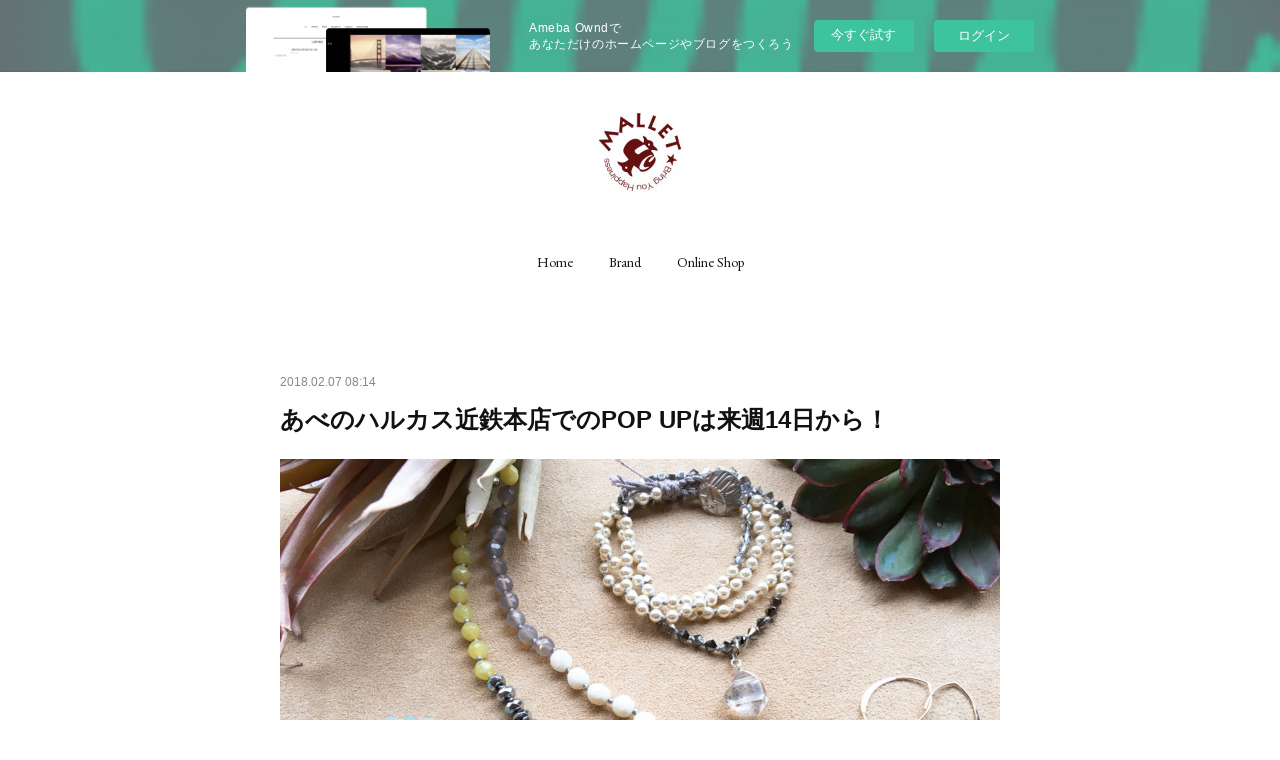

--- FILE ---
content_type: text/html; charset=utf-8
request_url: https://ateliermallet.amebaownd.com/posts/3668528
body_size: 9147
content:
<!doctype html>

            <html lang="ja" data-reactroot=""><head><meta charSet="UTF-8"/><meta http-equiv="X-UA-Compatible" content="IE=edge"/><meta name="viewport" content="width=device-width,user-scalable=no,initial-scale=1.0,minimum-scale=1.0,maximum-scale=1.0"/><title data-react-helmet="true">あべのハルカス近鉄本店でのPOP UPは来週14日から！ | Atelier Mallet</title><link data-react-helmet="true" rel="canonical" href="https://ateliermallet.amebaownd.com/posts/3668528/"/><meta name="description" content="来週14日からあべのハルカス近鉄本店でのPOP UPがはじまります！今日はその販売員研修に行ってきました。デザイナー、スタッフ共々とても楽しみにしております🎶お近くに来られたらぜひのぞいてみてください"/><meta property="fb:app_id" content="522776621188656"/><meta property="og:url" content="https://ateliermallet.amebaownd.com/posts/3668528"/><meta property="og:type" content="article"/><meta property="og:title" content="あべのハルカス近鉄本店でのPOP UPは来週14日から！"/><meta property="og:description" content="来週14日からあべのハルカス近鉄本店でのPOP UPがはじまります！今日はその販売員研修に行ってきました。デザイナー、スタッフ共々とても楽しみにしております🎶お近くに来られたらぜひのぞいてみてください"/><meta property="og:image" content="https://cdn.amebaowndme.com/madrid-prd/madrid-web/images/sites/412301/48b8ca4d64bd11aa97635c2cb3899e3e_72dd11febaf15066d9c3fe2acd8e4c43.jpg"/><meta property="og:site_name" content="Atelier Mallet"/><meta property="og:locale" content="ja_JP"/><meta name="twitter:card" content="summary_large_image"/><meta name="twitter:site" content="@amebaownd"/><meta name="twitter:title" content="あべのハルカス近鉄本店でのPOP UPは来週14日から！ | Atelier Mallet"/><meta name="twitter:description" content="来週14日からあべのハルカス近鉄本店でのPOP UPがはじまります！今日はその販売員研修に行ってきました。デザイナー、スタッフ共々とても楽しみにしております🎶お近くに来られたらぜひのぞいてみてください"/><meta name="twitter:image" content="https://cdn.amebaowndme.com/madrid-prd/madrid-web/images/sites/412301/48b8ca4d64bd11aa97635c2cb3899e3e_72dd11febaf15066d9c3fe2acd8e4c43.jpg"/><meta name="twitter:app:id:iphone" content="911640835"/><meta name="twitter:app:url:iphone" content="amebaownd://public/sites/412301/posts/3668528"/><meta name="twitter:app:id:googleplay" content="jp.co.cyberagent.madrid"/><meta name="twitter:app:url:googleplay" content="amebaownd://public/sites/412301/posts/3668528"/><meta name="twitter:app:country" content="US"/><link rel="amphtml" href="https://amp.amebaownd.com/posts/3668528"/><link rel="alternate" type="application/rss+xml" title="Atelier Mallet" href="https://ateliermallet.amebaownd.com/rss.xml"/><link rel="alternate" type="application/atom+xml" title="Atelier Mallet" href="https://ateliermallet.amebaownd.com/atom.xml"/><link rel="sitemap" type="application/xml" title="Sitemap" href="/sitemap.xml"/><link href="https://static.amebaowndme.com/madrid-frontend/css/user.min-a66be375c.css" rel="stylesheet" type="text/css"/><link href="https://static.amebaowndme.com/madrid-frontend/css/belle/index.min-a66be375c.css" rel="stylesheet" type="text/css"/><link rel="icon" href="https://cdn.amebaowndme.com/madrid-prd/madrid-web/images/sites/412301/e85126a60b0d4ea7736550cdf1c0a554_5e5884a1913fe64f3e46533b02de0a23.png?width=32&amp;height=32"/><link rel="apple-touch-icon" href="https://cdn.amebaowndme.com/madrid-prd/madrid-web/images/sites/412301/e85126a60b0d4ea7736550cdf1c0a554_5e5884a1913fe64f3e46533b02de0a23.png?width=180&amp;height=180"/><style id="site-colors" charSet="UTF-8">.u-nav-clr {
  color: #111111;
}
.u-nav-bdr-clr {
  border-color: #111111;
}
.u-nav-bg-clr {
  background-color: #eeeeee;
}
.u-nav-bg-bdr-clr {
  border-color: #eeeeee;
}
.u-site-clr {
  color: ;
}
.u-base-bg-clr {
  background-color: #ffffff;
}
.u-btn-clr {
  color: #aaaaaa;
}
.u-btn-clr:hover,
.u-btn-clr--active {
  color: rgba(170,170,170, 0.7);
}
.u-btn-clr--disabled,
.u-btn-clr:disabled {
  color: rgba(170,170,170, 0.5);
}
.u-btn-bdr-clr {
  border-color: #bbbbbb;
}
.u-btn-bdr-clr:hover,
.u-btn-bdr-clr--active {
  border-color: rgba(187,187,187, 0.7);
}
.u-btn-bdr-clr--disabled,
.u-btn-bdr-clr:disabled {
  border-color: rgba(187,187,187, 0.5);
}
.u-btn-bg-clr {
  background-color: #bbbbbb;
}
.u-btn-bg-clr:hover,
.u-btn-bg-clr--active {
  background-color: rgba(187,187,187, 0.7);
}
.u-btn-bg-clr--disabled,
.u-btn-bg-clr:disabled {
  background-color: rgba(187,187,187, 0.5);
}
.u-txt-clr {
  color: #111111;
}
.u-txt-clr--lv1 {
  color: rgba(17,17,17, 0.7);
}
.u-txt-clr--lv2 {
  color: rgba(17,17,17, 0.5);
}
.u-txt-clr--lv3 {
  color: rgba(17,17,17, 0.3);
}
.u-txt-bg-clr {
  background-color: #e7e7e7;
}
.u-lnk-clr,
.u-clr-area a {
  color: #b38d19;
}
.u-lnk-clr:visited,
.u-clr-area a:visited {
  color: rgba(179,141,25, 0.7);
}
.u-lnk-clr:hover,
.u-clr-area a:hover {
  color: rgba(179,141,25, 0.5);
}
.u-ttl-blk-clr {
  color: #111111;
}
.u-ttl-blk-bdr-clr {
  border-color: #111111;
}
.u-ttl-blk-bdr-clr--lv1 {
  border-color: #cfcfcf;
}
.u-bdr-clr {
  border-color: #e6e6e6;
}
.u-acnt-bdr-clr {
  border-color: #b38d19;
}
.u-acnt-bg-clr {
  background-color: #b38d19;
}
body {
  background-color: #ffffff;
}
blockquote {
  color: rgba(17,17,17, 0.7);
  border-left-color: #e6e6e6;
};</style><style id="user-css" charSet="UTF-8">;</style><style media="screen and (max-width: 800px)" id="user-sp-css" charSet="UTF-8">;</style><script>
              (function(i,s,o,g,r,a,m){i['GoogleAnalyticsObject']=r;i[r]=i[r]||function(){
              (i[r].q=i[r].q||[]).push(arguments)},i[r].l=1*new Date();a=s.createElement(o),
              m=s.getElementsByTagName(o)[0];a.async=1;a.src=g;m.parentNode.insertBefore(a,m)
              })(window,document,'script','//www.google-analytics.com/analytics.js','ga');
            </script></head><body id="mdrd-a66be375c" class="u-txt-clr u-base-bg-clr theme-belle plan-basic  "><noscript><iframe src="//www.googletagmanager.com/ns.html?id=GTM-PXK9MM" height="0" width="0" style="display:none;visibility:hidden"></iframe></noscript><script>
            (function(w,d,s,l,i){w[l]=w[l]||[];w[l].push({'gtm.start':
            new Date().getTime(),event:'gtm.js'});var f=d.getElementsByTagName(s)[0],
            j=d.createElement(s),dl=l!='dataLayer'?'&l='+l:'';j.async=true;j.src=
            '//www.googletagmanager.com/gtm.js?id='+i+dl;f.parentNode.insertBefore(j,f);
            })(window,document, 'script', 'dataLayer', 'GTM-PXK9MM');
            </script><div id="content"><div class="page " data-reactroot=""><div class="page__outer"><div class="page__inner u-base-bg-clr"><aside style="opacity:1 !important;visibility:visible !important;text-indent:0 !important;transform:none !important;display:block !important;position:static !important;padding:0 !important;overflow:visible !important;margin:0 !important"><div class="owndbarHeader  " style="opacity:1 !important;visibility:visible !important;text-indent:0 !important;transform:none !important;display:block !important;position:static !important;padding:0 !important;overflow:visible !important;margin:0 !important"></div></aside><header class="page__header header"><div class="header__inner u-nav-bg-bdr-clr"><div class="site-icon"><div><img alt=""/></div></div><nav role="navigation" class="header__nav global-nav js-nav-overflow-criterion "><ul class="global-nav__list u-base-bg-clr u-nav-bg-bdr-clr "><li role="button" class="global-nav__item u-nav-bg-bdr-clr js-nav-item "><a target="" class="u-nav-clr u-font u-nav-bdr-clr" href="/">Home</a></li><li role="button" class="global-nav__item u-nav-bg-bdr-clr js-nav-item "><a target="" class="u-nav-clr u-font u-nav-bdr-clr" href="/pages/1559958/concept">Brand</a></li><li role="button" class="global-nav__item u-nav-bg-bdr-clr js-nav-item "><a href="http://ateliermallet.shop-pro.jp/" target="_blank" class="u-nav-clr u-font u-nav-bdr-clr">Online Shop</a></li></ul></nav><button class="header__icon icon icon--menu2 u-nav-clr"></button></div></header><div><div class="page__main--outer"><div role="main" class="page__main page__main--blog-detail"><div class="section"><div class="blog-article-outer"><article class="blog-article"><div class="blog-article__inner"><div class="blog-article__header"><time class="blog-article__date u-txt-clr u-txt-clr--lv2" dateTime="2018-02-07T08:14:06Z">2018.02.07 08:14</time></div><div class="blog-article__content"><div class="blog-article__title blog-title"><h1 class="blog-title__text u-txt-clr">あべのハルカス近鉄本店でのPOP UPは来週14日から！</h1></div><div class="blog-article__body blog-body"><div class="blog-body__item"><div class="img img__item-- img__item--fit"><div><img alt=""/></div></div></div><div class="blog-body__item"><div class="blog-body__text u-txt-clr u-clr-area" data-block-type="text"><div>来週14日からあべのハルカス近鉄本店でのPOP UPがはじまります！</div><div>今日はその販売員研修に行ってきました。</div><div>デザイナー、スタッフ共々とても楽しみにしております🎶お近くに来られたらぜひのぞいてみてください。</div><div>2/14(水)〜20(火) 10:00〜20:30 あべのハルカス近鉄本店 タワー館2階 トレンドエクスプレス アクセサリーイベント</div></div></div></div></div><div class="blog-article__footer"><div class="bloginfo"><div class="bloginfo__category bloginfo-category"><ul class="bloginfo-category__list bloginfo-category-list"><li class="bloginfo-category-list__item"><a class="u-txt-clr u-txt-clr--lv2" href="/posts/categories/1008741">news<!-- -->(<!-- -->135<!-- -->)</a></li></ul></div></div><div class="reblog-btn-outer"><div class="reblog-btn-body"><button class="reblog-btn"><span class="reblog-btn__inner"><span class="icon icon--reblog2"></span></span></button></div></div></div></div><div class="complementary-outer complementary-outer--slot2"><div class="complementary complementary--shareButton "><div class="block-type--shareButton"><div class="share share--circle share--circle-5"><button class="share__btn--facebook share__btn share__btn--circle"><span aria-hidden="true" class="icon--facebook icon"></span></button><button class="share__btn--twitter share__btn share__btn--circle"><span aria-hidden="true" class="icon--twitter icon"></span></button><button class="share__btn--hatenabookmark share__btn share__btn--circle"><span aria-hidden="true" class="icon--hatenabookmark icon"></span></button><button class="share__btn--pocket share__btn share__btn--circle"><span aria-hidden="true" class="icon--pocket icon"></span></button><button class="share__btn--googleplus share__btn share__btn--circle"><span aria-hidden="true" class="icon--googleplus icon"></span></button></div></div></div><div class="complementary complementary--siteFollow "><div class="block-type--siteFollow"><div class="site-follow u-bdr-clr"><div class="site-follow__img"><div><img alt=""/></div></div><div class="site-follow__body"><p class="site-follow__title u-txt-clr"><span class="site-follow__title-inner ">Atelier Mallet</span></p><p class="site-follow__text u-txt-clr u-txt-clr--lv1">1998年にスタートしたアクセサリーの輸入・卸・生産をしているブランドです
直接海外から買い付けているインポートアクセサリーMALLET（マレット）と国内生産のオリジナルデザインのコスチュームアクセサリーMIQUILA（ミキーラ）の２ブランド展開です
上質な素材、手仕事感のあるものなど、大人の女性がつけられるよう、品質にはこだわりを持ったセレクトを心がけています。</p><div class="site-follow__btn-outer"><button class="site-follow__btn site-follow__btn--yet"><div class="site-follow__btn-text"><span aria-hidden="true" class="site-follow__icon icon icon--plus"></span>フォロー</div></button></div></div></div></div></div><div class="complementary complementary--relatedPosts "><div class="block-type--relatedPosts"></div></div><div class="complementary complementary--postPrevNext "><div class="block-type--postPrevNext"><div class="pager pager--type1"><ul class="pager__list"><li class="pager__item pager__item--prev pager__item--bg"><a class="pager__item-inner " style="background-image:url(https://cdn.amebaowndme.com/madrid-prd/madrid-web/images/sites/412301/1378dad7614a75bc8bba7187637d0e6a_35fc1f2219b648a862e9819fb922d202.jpg?width=400)" href="/posts/3694678"><time class="pager__date " dateTime="2018-02-12T11:01:46Z">2018.02.12 11:01</time><div><span class="pager__description ">dinos RULE bisに掲載していただいてます！</span></div><span aria-hidden="true" class="pager__icon icon icon--disclosure-l4 "></span></a></li><li class="pager__item pager__item--next pager__item--bg"><a class="pager__item-inner " style="background-image:url(https://cdn.amebaowndme.com/madrid-prd/madrid-web/images/sites/412301/d5b840ae6fdd67ed6c49c283a3ad5780_01ec763661e73cd5e5da8a04d180c1e4.jpg?width=400)" href="/posts/3662149"><time class="pager__date " dateTime="2018-02-06T04:31:44Z">2018.02.06 04:31</time><div><span class="pager__description ">SPORTIFF様でお取り扱いいただいてます！</span></div><span aria-hidden="true" class="pager__icon icon icon--disclosure-r4 "></span></a></li></ul></div></div></div></div><div class="blog-article__comment"><div class="comment-list js-comment-list"><div><p class="comment-count u-txt-clr u-txt-clr--lv2"><span>0</span>コメント</p><ul><li class="comment-list__item comment-item js-comment-form"><div class="comment-item__body"><form class="comment-item__form u-bdr-clr "><div class="comment-item__form-head"><textarea type="text" id="post-comment" maxLength="1100" placeholder="コメントする..." class="comment-item__input"></textarea></div><div class="comment-item__form-foot"><p class="comment-item__count-outer"><span class="comment-item__count ">1000</span> / 1000</p><button type="submit" disabled="" class="comment-item__submit">投稿</button></div></form></div></li></ul></div></div></div><div class="pswp" tabindex="-1" role="dialog" aria-hidden="true"><div class="pswp__bg"></div><div class="pswp__scroll-wrap"><div class="pswp__container"><div class="pswp__item"></div><div class="pswp__item"></div><div class="pswp__item"></div></div><div class="pswp__ui pswp__ui--hidden"><div class="pswp__top-bar"><div class="pswp__counter"></div><button class="pswp__button pswp__button--close" title="Close (Esc)"></button><button class="pswp__button pswp__button--share" title="Share"></button><button class="pswp__button pswp__button--fs" title="Toggle fullscreen"></button><button class="pswp__button pswp__button--zoom" title="Zoom in/out"></button><div class="pswp__preloader"><div class="pswp__preloader__icn"><div class="pswp__preloader__cut"><div class="pswp__preloader__donut"></div></div></div></div></div><div class="pswp__share-modal pswp__share-modal--hidden pswp__single-tap"><div class="pswp__share-tooltip"></div></div><div class="pswp__button pswp__button--close pswp__close"><span class="pswp__close__item pswp__close"></span><span class="pswp__close__item pswp__close"></span></div><div class="pswp__bottom-bar"><button class="pswp__button pswp__button--arrow--left js-lightbox-arrow" title="Previous (arrow left)"></button><button class="pswp__button pswp__button--arrow--right js-lightbox-arrow" title="Next (arrow right)"></button></div><div class=""><div class="pswp__caption"><div class="pswp__caption"></div><div class="pswp__caption__link"><a class="js-link"></a></div></div></div></div></div></div></article></div></div></div></div></div><aside style="opacity:1 !important;visibility:visible !important;text-indent:0 !important;transform:none !important;display:block !important;position:static !important;padding:0 !important;overflow:visible !important;margin:0 !important"><div class="owndbar" style="opacity:1 !important;visibility:visible !important;text-indent:0 !important;transform:none !important;display:block !important;position:static !important;padding:0 !important;overflow:visible !important;margin:0 !important"></div></aside><footer role="contentinfo" class="page__footer footer" style="opacity:1 !important;visibility:visible !important;text-indent:0 !important;overflow:visible !important;position:static !important"><div class="footer__inner u-bdr-clr " style="opacity:1 !important;visibility:visible !important;text-indent:0 !important;overflow:visible !important;display:block !important;transform:none !important"><div class="footer__item u-bdr-clr" style="opacity:1 !important;visibility:visible !important;text-indent:0 !important;overflow:visible !important;display:block !important;transform:none !important"><p class="footer__copyright u-font"><small class="u-txt-clr u-txt-clr--lv2 u-font" style="color:rgba(17,17,17, 0.5) !important">Copyright©Atelier Mallet All Rights Reserved.</small></p><div class="powered-by"><a href="https://www.amebaownd.com" class="powered-by__link"><span class="powered-by__text">Powered by</span><span class="powered-by__logo">AmebaOwnd</span><span class="powered-by__text">無料でホームページをつくろう</span></a></div></div></div></footer></div></div><div class="toast"></div></div></div><img src="//sy.ameblo.jp/sync/?org=sy.amebaownd.com" alt="" style="display:none" width="1" height="1"/><script charSet="UTF-8">window.mdrdEnv="prd";</script><script charSet="UTF-8">window.INITIAL_STATE={"authenticate":{"authCheckCompleted":false,"isAuthorized":false},"blogPostReblogs":{},"category":{},"currentSite":{"fetching":false,"status":null,"site":{}},"shopCategory":{},"categories":{},"notifications":{},"page":{},"paginationTitle":{},"postArchives":{},"postComments":{"3668528":{"data":[],"pagination":{"total":0,"offset":0,"limit":3,"cursors":{"after":"","before":""}},"fetching":false},"submitting":false,"postStatus":null},"postDetail":{"postDetail-blogPostId:3668528":{"fetching":false,"loaded":true,"meta":{"code":200},"data":{"id":"3668528","userId":"557874","siteId":"412301","status":"publish","title":"あべのハルカス近鉄本店でのPOP UPは来週14日から！","contents":[{"type":"image","fit":true,"scale":1,"align":"","url":"https:\u002F\u002Fcdn.amebaowndme.com\u002Fmadrid-prd\u002Fmadrid-web\u002Fimages\u002Fsites\u002F412301\u002F48b8ca4d64bd11aa97635c2cb3899e3e_72dd11febaf15066d9c3fe2acd8e4c43.jpg","link":"","width":2000,"height":1500,"target":"_blank","lightboxIndex":0},{"type":"text","format":"html","value":"\u003Cdiv\u003E来週14日からあべのハルカス近鉄本店でのPOP UPがはじまります！\u003C\u002Fdiv\u003E\u003Cdiv\u003E今日はその販売員研修に行ってきました。\u003C\u002Fdiv\u003E\u003Cdiv\u003Eデザイナー、スタッフ共々とても楽しみにしております🎶お近くに来られたらぜひのぞいてみてください。\u003C\u002Fdiv\u003E\u003Cdiv\u003E2\u002F14(水)〜20(火) 10:00〜20:30 あべのハルカス近鉄本店 タワー館2階 トレンドエクスプレス アクセサリーイベント\u003C\u002Fdiv\u003E"}],"urlPath":"","publishedUrl":"https:\u002F\u002Fateliermallet.amebaownd.com\u002Fposts\u002F3668528","ogpDescription":"","ogpImageUrl":"","contentFiltered":"","viewCount":0,"commentCount":0,"reblogCount":0,"prevBlogPost":{"id":"3694678","title":"dinos RULE bisに掲載していただいてます！","summary":"dinosの新しいカタログ、RULE bisにオリジナルストーンブレスが掲載されています。パワーストーンといろいろなチャームの組み合わせがかわいいブレスレットです✨dinosオリジナル企画ですので、こちらでしか購入できません。ぜひチェックしてみてください。","imageUrl":"https:\u002F\u002Fcdn.amebaowndme.com\u002Fmadrid-prd\u002Fmadrid-web\u002Fimages\u002Fsites\u002F412301\u002F1378dad7614a75bc8bba7187637d0e6a_35fc1f2219b648a862e9819fb922d202.jpg","publishedAt":"2018-02-12T11:01:46Z"},"nextBlogPost":{"id":"3662149","title":"SPORTIFF様でお取り扱いいただいてます！","summary":"以前からお取引のあった、茅ヶ崎のスポーティフ様で春夏の新作としてネックレスのお取り扱いがはじまりました。茅ヶ崎、湘南、青山に素敵なお店があり、また通販もされています。カタログにも掲載されていますので、ぜひチェックしてみてください。http:\u002F\u002Fwww.sportiff.co.jp","imageUrl":"https:\u002F\u002Fcdn.amebaowndme.com\u002Fmadrid-prd\u002Fmadrid-web\u002Fimages\u002Fsites\u002F412301\u002Fd5b840ae6fdd67ed6c49c283a3ad5780_01ec763661e73cd5e5da8a04d180c1e4.jpg","publishedAt":"2018-02-06T04:31:44Z"},"rebloggedPost":false,"blogCategories":[{"id":"1008741","siteId":"412301","label":"news","publishedCount":135,"createdAt":"2018-01-11T02:02:30Z","updatedAt":"2018-08-21T01:19:13Z"}],"user":{"id":"557874","nickname":"Atelier Mallet","description":"","official":false,"photoUrl":"https:\u002F\u002Fprofile-api.ameba.jp\u002Fv2\u002Fas\u002Fr7b3a36d96867f68d6fca4adefd18085d9eda567\u002FprofileImage?cat=300","followingCount":1,"createdAt":"2018-01-11T01:48:13Z","updatedAt":"2024-08-31T06:35:56Z"},"updateUser":{"id":"557874","nickname":"Atelier Mallet","description":"","official":false,"photoUrl":"https:\u002F\u002Fprofile-api.ameba.jp\u002Fv2\u002Fas\u002Fr7b3a36d96867f68d6fca4adefd18085d9eda567\u002FprofileImage?cat=300","followingCount":1,"createdAt":"2018-01-11T01:48:13Z","updatedAt":"2024-08-31T06:35:56Z"},"comments":{"pagination":{"total":0,"offset":0,"limit":3,"cursors":{"after":"","before":""}},"data":[]},"publishedAt":"2018-02-07T08:14:06Z","createdAt":"2018-02-07T08:19:52Z","updatedAt":"2018-02-07T16:10:50Z","version":2}}},"postList":{},"shopList":{},"shopItemDetail":{},"pureAd":{},"keywordSearch":{},"proxyFrame":{"loaded":false},"relatedPostList":{},"route":{"route":{"path":"\u002Fposts\u002F:blog_post_id","component":function Connect(props, context) {
        _classCallCheck(this, Connect);

        var _this = _possibleConstructorReturn(this, _Component.call(this, props, context));

        _this.version = version;
        _this.store = props.store || context.store;

        (0, _invariant2["default"])(_this.store, 'Could not find "store" in either the context or ' + ('props of "' + connectDisplayName + '". ') + 'Either wrap the root component in a <Provider>, ' + ('or explicitly pass "store" as a prop to "' + connectDisplayName + '".'));

        var storeState = _this.store.getState();
        _this.state = { storeState: storeState };
        _this.clearCache();
        return _this;
      },"route":{"id":"0","type":"blog_post_detail","idForType":"0","title":"","urlPath":"\u002Fposts\u002F:blog_post_id","isHomePage":false}},"params":{"blog_post_id":"3668528"},"location":{"pathname":"\u002Fposts\u002F3668528","search":"","hash":"","action":"POP","key":"ir86tq","query":{}}},"siteConfig":{"tagline":"1998年にスタートしたアクセサリーの輸入・卸・生産をしているブランドです\n直接海外から買い付けているインポートアクセサリーMALLET（マレット）と国内生産のオリジナルデザインのコスチュームアクセサリーMIQUILA（ミキーラ）の２ブランド展開です\n上質な素材、手仕事感のあるものなど、大人の女性がつけられるよう、品質にはこだわりを持ったセレクトを心がけています。","title":"Atelier Mallet","copyright":"Copyright©Atelier Mallet All Rights Reserved.","iconUrl":"https:\u002F\u002Fcdn.amebaowndme.com\u002Fmadrid-prd\u002Fmadrid-web\u002Fimages\u002Fsites\u002F412301\u002F700754e01cf148284f9f76d0fbc397e6_4d3ebd0331b435a96fe80ff1fcb1f47c.jpg","logoUrl":"https:\u002F\u002Fcdn.amebaowndme.com\u002Fmadrid-prd\u002Fmadrid-web\u002Fimages\u002Fsites\u002F412301\u002F6e04a820679d29d8d6520b20a0056cca_2a9e09d6a13bba824e51c1787e2d42a3.jpg","coverImageUrl":"https:\u002F\u002Fcdn.amebaowndme.com\u002Fmadrid-prd\u002Fmadrid-web\u002Fimages\u002Fsites\u002F412301\u002F58c524461ed4d1e5d70b53a98262110b_dc11027c8fd6c197b851d4a33032d30f.jpg","homePageId":"1559957","siteId":"412301","siteCategoryIds":[354,355],"themeId":"8","theme":"belle","shopId":"","openedShop":false,"shop":{"law":{"userType":"","corporateName":"","firstName":"","lastName":"","zipCode":"","prefecture":"","address":"","telNo":"","aboutContact":"","aboutPrice":"","aboutPay":"","aboutService":"","aboutReturn":""},"privacyPolicy":{"operator":"","contact":"","collectAndUse":"","restrictionToThirdParties":"","supervision":"","disclosure":"","cookie":""}},"user":{"id":"557874","nickname":"Atelier Mallet","photoUrl":"","createdAt":"2018-01-11T01:48:13Z","updatedAt":"2024-08-31T06:35:56Z"},"commentApproval":"accept","plan":{"id":"1","name":"Free","ownd_header":false,"powered_by":false,"pure_ads":false},"verifiedType":"general","navigations":[{"title":"Home","urlPath":".\u002F","target":"_self","pageId":"1559957"},{"title":"Brand","urlPath":".\u002Fpages\u002F1559958\u002Fconcept","target":"_self","pageId":"1559958"},{"title":"Online Shop","urlPath":"http:\u002F\u002Fateliermallet.shop-pro.jp\u002F","target":"_blank","pageId":"0"}],"routings":[{"id":"0","type":"blog","idForType":"0","title":"","urlPath":"\u002Fposts\u002Fpage\u002F:page_num","isHomePage":false},{"id":"0","type":"blog_post_archive","idForType":"0","title":"","urlPath":"\u002Fposts\u002Farchives\u002F:yyyy\u002F:mm","isHomePage":false},{"id":"0","type":"blog_post_archive","idForType":"0","title":"","urlPath":"\u002Fposts\u002Farchives\u002F:yyyy\u002F:mm\u002Fpage\u002F:page_num","isHomePage":false},{"id":"0","type":"blog_post_category","idForType":"0","title":"","urlPath":"\u002Fposts\u002Fcategories\u002F:category_id","isHomePage":false},{"id":"0","type":"blog_post_category","idForType":"0","title":"","urlPath":"\u002Fposts\u002Fcategories\u002F:category_id\u002Fpage\u002F:page_num","isHomePage":false},{"id":"0","type":"author","idForType":"0","title":"","urlPath":"\u002Fauthors\u002F:user_id","isHomePage":false},{"id":"0","type":"author","idForType":"0","title":"","urlPath":"\u002Fauthors\u002F:user_id\u002Fpage\u002F:page_num","isHomePage":false},{"id":"0","type":"blog_post_category","idForType":"0","title":"","urlPath":"\u002Fposts\u002Fcategory\u002F:category_id","isHomePage":false},{"id":"0","type":"blog_post_category","idForType":"0","title":"","urlPath":"\u002Fposts\u002Fcategory\u002F:category_id\u002Fpage\u002F:page_num","isHomePage":false},{"id":"0","type":"blog_post_detail","idForType":"0","title":"","urlPath":"\u002Fposts\u002F:blog_post_id","isHomePage":false},{"id":"0","type":"keywordSearch","idForType":"0","title":"","urlPath":"\u002Fsearch\u002Fq\u002F:query","isHomePage":false},{"id":"0","type":"keywordSearch","idForType":"0","title":"","urlPath":"\u002Fsearch\u002Fq\u002F:query\u002Fpage\u002F:page_num","isHomePage":false},{"id":"4039311","type":"instagramAlbum","idForType":"97116","title":"Blog","urlPath":"\u002Fpages\u002F4039311\u002F","isHomePage":false},{"id":"4039311","type":"instagramAlbum","idForType":"97116","title":"Blog","urlPath":"\u002Fpages\u002F4039311\u002F:url_path","isHomePage":false},{"id":"4039311","type":"instagramAlbum","idForType":"97116","title":"Blog","urlPath":"\u002Finstagram_photos\u002Fpage\u002F:page_num","isHomePage":false},{"id":"2471716","type":"instagramAlbum","idForType":"60243","title":"Instagram","urlPath":"\u002Fpages\u002F2471716\u002F","isHomePage":false},{"id":"2471716","type":"instagramAlbum","idForType":"60243","title":"Instagram","urlPath":"\u002Fpages\u002F2471716\u002F:url_path","isHomePage":false},{"id":"2471716","type":"instagramAlbum","idForType":"60243","title":"Instagram","urlPath":"\u002Finstagram_photos\u002Fpage\u002F:page_num","isHomePage":false},{"id":"1563633","type":"blog","idForType":"0","title":"news","urlPath":"\u002Fpages\u002F1563633\u002F","isHomePage":false},{"id":"1563633","type":"blog","idForType":"0","title":"news","urlPath":"\u002Fpages\u002F1563633\u002F:url_path","isHomePage":false},{"id":"1562992","type":"instagramAlbum","idForType":"35736","title":"Instagram","urlPath":"\u002Fpages\u002F1562992\u002F","isHomePage":false},{"id":"1562992","type":"instagramAlbum","idForType":"35736","title":"Instagram","urlPath":"\u002Fpages\u002F1562992\u002F:url_path","isHomePage":false},{"id":"1562992","type":"instagramAlbum","idForType":"35736","title":"Instagram","urlPath":"\u002Finstagram_photos\u002Fpage\u002F:page_num","isHomePage":false},{"id":"1560857","type":"static","idForType":"0","title":"Contact","urlPath":"\u002Fpages\u002F1560857\u002F","isHomePage":false},{"id":"1560857","type":"static","idForType":"0","title":"Contact","urlPath":"\u002Fpages\u002F1560857\u002F:url_path","isHomePage":false},{"id":"1560025","type":"static","idForType":"0","title":"ページ","urlPath":"\u002Fpages\u002F1560025\u002F","isHomePage":false},{"id":"1560025","type":"static","idForType":"0","title":"ページ","urlPath":"\u002Fpages\u002F1560025\u002F:url_path","isHomePage":false},{"id":"1559958","type":"static","idForType":"0","title":"Brand","urlPath":"\u002Fpages\u002F1559958\u002F","isHomePage":false},{"id":"1559958","type":"static","idForType":"0","title":"Brand","urlPath":"\u002Fpages\u002F1559958\u002F:url_path","isHomePage":false},{"id":"1559957","type":"static","idForType":"0","title":"Home","urlPath":"\u002Fpages\u002F1559957\u002F","isHomePage":true},{"id":"1559957","type":"static","idForType":"0","title":"Home","urlPath":"\u002Fpages\u002F1559957\u002F:url_path","isHomePage":true},{"id":"1559957","type":"static","idForType":"0","title":"Home","urlPath":"\u002F","isHomePage":true}],"siteColors":{"navigationBackground":"#eeeeee","navigationText":"#111111","siteTitleText":"","background":"#ffffff","buttonBackground":"#bbbbbb","buttonText":"#aaaaaa","text":"#111111","link":"#b38d19","titleBlock":"#111111","border":"#e6e6e6","accent":"#b38d19"},"wovnioAttribute":"","useAuthorBlock":false,"twitterHashtags":"","createdAt":"2018-01-11T01:49:31Z","seoTitle":"アクセサリーブランド　MIQUILA","isPreview":false,"siteCategory":[{"id":"354","label":"ブランドや製品"},{"id":"355","label":"ファッション"}],"previewPost":null,"previewShopItem":null,"hasAmebaIdConnection":false,"serverTime":"2026-01-16T21:42:49Z","complementaries":{"2":{"contents":{"layout":{"rows":[{"columns":[{"blocks":[{"type":"shareButton","design":"circle","providers":["facebook","twitter","hatenabookmark","pocket","googleplus"]},{"type":"siteFollow","description":""},{"type":"relatedPosts","layoutType":"listl","showHeading":true,"heading":"関連記事","limit":3},{"type":"postPrevNext","showImage":true}]}]}]}},"created_at":"2018-01-11T01:49:31Z","updated_at":"2018-01-11T02:02:31Z"},"11":{"contents":{"layout":{"rows":[{"columns":[{"blocks":[{"type":"siteFollow","description":""},{"type":"post","mode":"summary","title":"記事一覧","buttonTitle":"","limit":5,"layoutType":"sidebarm","categoryIds":"","showTitle":true,"showButton":true,"sortType":"recent"},{"type":"postsCategory","heading":"カテゴリ","showHeading":true,"showCount":true,"design":"tagcloud"},{"type":"postsArchive","heading":"アーカイブ","showHeading":true,"design":"accordion"},{"type":"keywordSearch","heading":"","showHeading":false}]}]}]}},"created_at":"2018-01-11T01:49:31Z","updated_at":"2018-01-11T02:02:32Z"}},"siteColorsCss":".u-nav-clr {\n  color: #111111;\n}\n.u-nav-bdr-clr {\n  border-color: #111111;\n}\n.u-nav-bg-clr {\n  background-color: #eeeeee;\n}\n.u-nav-bg-bdr-clr {\n  border-color: #eeeeee;\n}\n.u-site-clr {\n  color: ;\n}\n.u-base-bg-clr {\n  background-color: #ffffff;\n}\n.u-btn-clr {\n  color: #aaaaaa;\n}\n.u-btn-clr:hover,\n.u-btn-clr--active {\n  color: rgba(170,170,170, 0.7);\n}\n.u-btn-clr--disabled,\n.u-btn-clr:disabled {\n  color: rgba(170,170,170, 0.5);\n}\n.u-btn-bdr-clr {\n  border-color: #bbbbbb;\n}\n.u-btn-bdr-clr:hover,\n.u-btn-bdr-clr--active {\n  border-color: rgba(187,187,187, 0.7);\n}\n.u-btn-bdr-clr--disabled,\n.u-btn-bdr-clr:disabled {\n  border-color: rgba(187,187,187, 0.5);\n}\n.u-btn-bg-clr {\n  background-color: #bbbbbb;\n}\n.u-btn-bg-clr:hover,\n.u-btn-bg-clr--active {\n  background-color: rgba(187,187,187, 0.7);\n}\n.u-btn-bg-clr--disabled,\n.u-btn-bg-clr:disabled {\n  background-color: rgba(187,187,187, 0.5);\n}\n.u-txt-clr {\n  color: #111111;\n}\n.u-txt-clr--lv1 {\n  color: rgba(17,17,17, 0.7);\n}\n.u-txt-clr--lv2 {\n  color: rgba(17,17,17, 0.5);\n}\n.u-txt-clr--lv3 {\n  color: rgba(17,17,17, 0.3);\n}\n.u-txt-bg-clr {\n  background-color: #e7e7e7;\n}\n.u-lnk-clr,\n.u-clr-area a {\n  color: #b38d19;\n}\n.u-lnk-clr:visited,\n.u-clr-area a:visited {\n  color: rgba(179,141,25, 0.7);\n}\n.u-lnk-clr:hover,\n.u-clr-area a:hover {\n  color: rgba(179,141,25, 0.5);\n}\n.u-ttl-blk-clr {\n  color: #111111;\n}\n.u-ttl-blk-bdr-clr {\n  border-color: #111111;\n}\n.u-ttl-blk-bdr-clr--lv1 {\n  border-color: #cfcfcf;\n}\n.u-bdr-clr {\n  border-color: #e6e6e6;\n}\n.u-acnt-bdr-clr {\n  border-color: #b38d19;\n}\n.u-acnt-bg-clr {\n  background-color: #b38d19;\n}\nbody {\n  background-color: #ffffff;\n}\nblockquote {\n  color: rgba(17,17,17, 0.7);\n  border-left-color: #e6e6e6;\n}","siteFont":{"id":"20","name":"EB Garamond"},"siteCss":"","siteSpCss":"","meta":{"Title":"あべのハルカス近鉄本店でのPOP UPは来週14日から！ | アクセサリーブランド　MIQUILA","Description":"来週14日からあべのハルカス近鉄本店でのPOP UPがはじまります！今日はその販売員研修に行ってきました。デザイナー、スタッフ共々とても楽しみにしております🎶お近くに来られたらぜひのぞいてみてください","Keywords":"","Noindex":false,"Nofollow":false,"CanonicalUrl":"https:\u002F\u002Fateliermallet.amebaownd.com\u002Fposts\u002F3668528","AmpHtml":"https:\u002F\u002Famp.amebaownd.com\u002Fposts\u002F3668528","DisabledFragment":false,"OgMeta":{"Type":"article","Title":"あべのハルカス近鉄本店でのPOP UPは来週14日から！","Description":"来週14日からあべのハルカス近鉄本店でのPOP UPがはじまります！今日はその販売員研修に行ってきました。デザイナー、スタッフ共々とても楽しみにしております🎶お近くに来られたらぜひのぞいてみてください","Image":"https:\u002F\u002Fcdn.amebaowndme.com\u002Fmadrid-prd\u002Fmadrid-web\u002Fimages\u002Fsites\u002F412301\u002F48b8ca4d64bd11aa97635c2cb3899e3e_72dd11febaf15066d9c3fe2acd8e4c43.jpg","SiteName":"Atelier Mallet","Locale":"ja_JP"},"DeepLinkMeta":{"Ios":{"Url":"amebaownd:\u002F\u002Fpublic\u002Fsites\u002F412301\u002Fposts\u002F3668528","AppStoreId":"911640835","AppName":"Ameba Ownd"},"Android":{"Url":"amebaownd:\u002F\u002Fpublic\u002Fsites\u002F412301\u002Fposts\u002F3668528","AppName":"Ameba Ownd","Package":"jp.co.cyberagent.madrid"},"WebUrl":"https:\u002F\u002Fateliermallet.amebaownd.com\u002Fposts\u002F3668528"},"TwitterCard":{"Type":"summary_large_image","Site":"@amebaownd","Creator":"","Title":"あべのハルカス近鉄本店でのPOP UPは来週14日から！ | Atelier Mallet","Description":"来週14日からあべのハルカス近鉄本店でのPOP UPがはじまります！今日はその販売員研修に行ってきました。デザイナー、スタッフ共々とても楽しみにしております🎶お近くに来られたらぜひのぞいてみてください","Image":"https:\u002F\u002Fcdn.amebaowndme.com\u002Fmadrid-prd\u002Fmadrid-web\u002Fimages\u002Fsites\u002F412301\u002F48b8ca4d64bd11aa97635c2cb3899e3e_72dd11febaf15066d9c3fe2acd8e4c43.jpg"},"TwitterAppCard":{"CountryCode":"US","IPhoneAppId":"911640835","AndroidAppPackageName":"jp.co.cyberagent.madrid","CustomUrl":"amebaownd:\u002F\u002Fpublic\u002Fsites\u002F412301\u002Fposts\u002F3668528"},"SiteName":"Atelier Mallet","ImageUrl":"https:\u002F\u002Fcdn.amebaowndme.com\u002Fmadrid-prd\u002Fmadrid-web\u002Fimages\u002Fsites\u002F412301\u002F48b8ca4d64bd11aa97635c2cb3899e3e_72dd11febaf15066d9c3fe2acd8e4c43.jpg","FacebookAppId":"522776621188656","InstantArticleId":"","FaviconUrl":"https:\u002F\u002Fcdn.amebaowndme.com\u002Fmadrid-prd\u002Fmadrid-web\u002Fimages\u002Fsites\u002F412301\u002Fe85126a60b0d4ea7736550cdf1c0a554_5e5884a1913fe64f3e46533b02de0a23.png?width=32&height=32","AppleTouchIconUrl":"https:\u002F\u002Fcdn.amebaowndme.com\u002Fmadrid-prd\u002Fmadrid-web\u002Fimages\u002Fsites\u002F412301\u002Fe85126a60b0d4ea7736550cdf1c0a554_5e5884a1913fe64f3e46533b02de0a23.png?width=180&height=180","RssItems":[{"title":"Atelier Mallet","url":"https:\u002F\u002Fateliermallet.amebaownd.com\u002Frss.xml"}],"AtomItems":[{"title":"Atelier Mallet","url":"https:\u002F\u002Fateliermallet.amebaownd.com\u002Fatom.xml"}]},"googleConfig":{"TrackingCode":"","SiteVerificationCode":""},"lanceTrackingUrl":"\u002F\u002Fsy.ameblo.jp\u002Fsync\u002F?org=sy.amebaownd.com","FRM_ID_SIGNUP":"c.ownd-sites_r.ownd-sites_412301","landingPageParams":{"domain":"ateliermallet.amebaownd.com","protocol":"https","urlPath":"\u002Fposts\u002F3668528"}},"siteFollow":{},"siteServiceTokens":{},"snsFeed":{},"toastMessages":{"messages":[]},"user":{"loaded":false,"me":{}},"userSites":{"fetching":null,"sites":[]},"userSiteCategories":{}};</script><script src="https://static.amebaowndme.com/madrid-metro/js/belle-c961039a0e890b88fbda.js" charSet="UTF-8"></script><style charSet="UTF-8">    @font-face {
      font-family: 'EB Garamond';
      src: url('https://static.amebaowndme.com/madrid-frontend/fonts/userfont/EB_Garamond.woff2');
    }
    .u-font {
      font-family: "EB Garamond", "ヒラギノ明朝 ProN W3", "Hiragino Mincho ProN", serif;
    }  </style></body></html>